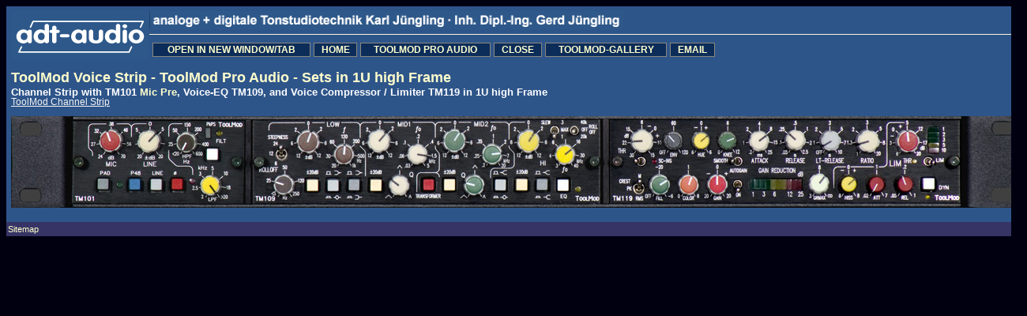

--- FILE ---
content_type: text/html
request_url: https://www.adt-audio.com/ProAudio/ToolMod/Photos/ToolMod_Voice_Strip_Pic.html
body_size: 1116
content:
<!DOCTYPE HTML PUBLIC "-//W3C//DTD HTML 4.01 Transitional//EN" "http://www.w3.org/TR/html4/loose.dtd"> 

<html>

<head>
<meta http-equiv="content-type" content="text/html;charset=iso-8859-1">
<meta name="language" content="en">
<title>ToolMod Voice Strip</title>
<meta name="description" content="The ToolMod Voice Strip with Mic-Pre, Voice-EQ and Voice-Compressor-Limiter - high-res picture">
<link href="../../../GeneratedItems/AnalogAudio.css" rel="stylesheet" type="text/css" media="all">
</head>

<body>
<table width="810" border="0" cellspacing="0" cellpadding="6" align="center">
<tr height="63">
<td colspan="2" valign="top" height="63"><img src="../../../Bilder/adtaudio175.gif" alt="" height="61" width="175" align="left" border="0"><img src="../../../Bilder/Headline623.gif" alt="" height="23" width="600" border="0">
<hr>
<table width="720" border="0" cellspacing="4" cellpadding="0">
<tr>
<td class="MainMenueBar" align="center" nowrap><a class="block" href="#" onclick="window.open(window.location.href, 'newwin');"><b>&nbsp;OPEN IN NEW WINDOW/TAB&nbsp;</b></a></td>
<td class="MainMenueBar" align="center" nowrap><b><a class="block" title="adt-audio" target="_parent" href="https://www.adt-audio.com">&nbsp;HOME&nbsp;</a></b></td>
<td class="MainMenueBar" align="center" nowrap><a href="../../ToolModProAudio.html" target="_parent" class="block"><b>&nbsp;TOOLMOD PRO AUDIO&nbsp;</b></a></td>
<td  class="MainMenueBar" align="center" nowrap><a  class="block" onclick="parent.parent.GB_hide();" href="#" ><b>&nbsp;CLOSE&nbsp;</b></a></td>
<td class="MainMenueBar" align="center" nowrap><b><a href="../ToolMod_Gallery_System.html" title="ToolMod Photo GALLERY" target="_parent" class="block">&nbsp;TOOLMOD-GALLERY&nbsp;</a></b></td>
<td class="MainMenueBar" align="center" nowrap><a class="block" title="EMAIL" href="../../../MailForms/Contact.html"><b>&nbsp;EMAIL&nbsp;</b></a></td>
</tr>
</table>
<p><font size="4" color="#ffffcc"><b>ToolMod Voice Strip -
ToolMod Pro Audio - Sets in 1U high Frame<br>
</b></font><font size="2"><strong>Channel Strip with TM101 <a class="no" href="../Mic_Pre.html">Mic
Pre</a>, Voice-EQ TM109,
and Voice Compressor /  Limiter TM119 in 1U
high Frame<br>
</strong></font><a class="x" href="../ToolMod_Channel_Strip.html">ToolMod
Channel Strip</a></p>
<p align="center"><font size="2"><strong><img src="../PhotosToolModFrames/Sets/Voice_Strip_processed_1280.jpg" alt="ToolMod Voice Strip" border="0"></strong></font></p>
</td>
</tr>
<tr>
<td class="MainTableFooter" colspan="2">
<table width="100%" border="0" cellspacing="0" cellpadding="2">
<tr height="14">
<td class="FooterCell" colspan="8" height="14"><a href="../../SiteMap_ToolModProAudio.html">Sitemap</a></td>
</tr>
</table>
</td>
</tr>
</table>
<p></p>
</body>

</html>







--- FILE ---
content_type: text/css
request_url: https://www.adt-audio.com/GeneratedItems/AnalogAudio.css
body_size: 27994
content:
::-ms-clear { display: none; }

body  { color: #fff; font-family: Verdana, Arial, Helvetica, sans-serif ; background-color: #000011; }
a:link { color: #ffc; text-decoration: none; }
.V700MiniPic { margin-right: 8px; margin-bottom: 4px; }
a:visited { color: #ffc; text-decoration: none; }
.italic { font-size: 11px; font-family: Verdana, Arial, Helvetica, sans-serif; font-style: italic; }
gallery { color: #ffc; }
a.gallery:lnk { color: #feff9e; }
a.gallery:visited { color: #ffc; }
a.gallery:hover { color: #91001b; background-color: #6c96c9; display: block; }
.Taste { color: #fdff40; font-size: 12px; font-weight: 700; }
a:active { color: #ffc; text-decoration: none; }
.ListButtonRed { color: #ed0033; font-size: 32px; margin-bottom: 5px; list-style-type: disc; list-style-position: outside; }
.ListButtonRedNarrow { color: #ed0033; font-size: 32px; list-style-type: disc; list-style-position: outside; }
.ListText { color: #fff; font-size: 12px; list-style-type: disc; list-style-position: outside; }
.ListTextLeft { color: #ffffff; font-size: 12px; margin-left: -30px; list-style-type: none; }
standard { color: #fff; font-family: Verdana, Arial, Helvetica, sans-serif; }
a.StandardNoBack:lnk { color: #fcd72f; font-family: Verdana, Arial, Helvetica, sans-serif; }
StandardNoBack { color: #fff; font-family: Verdana, Arial, Helvetica, sans-serif; }
S { color: #fff; font-family: Verdana, Arial, Helvetica, sans-serif; }
nb { color: #fff; font-family: Verdana, Arial, Helvetica, sans-serif; }
a.StandardNoBack:hover { color: #f9952a; font-family: Verdana, Arial, Helvetica, sans-serif; background-color: #355887; }
a.S:hover { color: #f9952a; font-family: Verdana, Arial, Helvetica, sans-serif; background-color: #355887; }
a.nb:hover { color: #f9952a; font-family: Verdana, Arial, Helvetica, sans-serif; }
a.standard:hover { color: #900; background-color: #80aad9; text-decoration: none; }
block { color: #fff; font-family: Verdana, Arial, Helvetica, sans-serif; text-decoration: none; display: block; }
block1 { color: #fff; font-family: Verdana, Arial, Helvetica, sans-serif; text-decoration: none; display: block; }
block2 { color: #fff; font-family: Verdana, Arial, Helvetica, sans-serif; text-decoration: none; display: block; }
block3 { color: #fff; font-family: Verdana, Arial, Helvetica, sans-serif; text-decoration: none; display: block; }
block4 { color: #fcd72f; font-family: Verdana, Arial, Helvetica, sans-serif; text-decoration: none; display: block; }
block6 { color: #fcd72f; font-family: Verdana, Arial, Helvetica, sans-serif; text-decoration: none; display: block; }
block8 { color: #100096; font-family: Verdana, Arial, Helvetica, sans-serif; text-decoration: none; display: block; }
a.block8:lnk { color: #1a0093; text-decoration: none; display: block; }
a.block8:hover { color: #9dc9fd; font-family: Verdana, Arial, Helvetica, sans-serif; text-decoration: none; display: block; }
a.block9:hover { color: #900; font-family: Verdana, Arial, Helvetica, sans-serif; background-color: #83a8d6; text-decoration: none; }
a.block:hover { color: #900; text-decoration: none; background-color: #dddccd; display: block; }
a.block1:hover { color: #920016; text-decoration: none; background-color: #6a97c9; display: block; }
a.block2:hover { color: #d30043; text-decoration: none; background-color: #d0d2c2; display: block; }
a.block3:hover { color: #920016; text-decoration: none; background-color: #83a8d6; display: block; }
a.block3:lnk { color: #f5f5f5; text-decoration: none; background-color: #363465; display: block; }
a.block4:hover { color: #920016; text-decoration: none; background-color: #83a8d6; display: block; }
a.block4:lnk { color: #fcd72f; text-decoration: none; background-color: #505c68; display: block; }
a.block5:lnk { color: #f5f5f5; text-decoration: none; background-color: #363465; display: block; }
a.block5:hover { color: #363465; text-decoration: none; background-color: #f5f5dc; display: block; }
a.block7:hover { color: #920016; font-family: Verdana, Arial, Helvetica, sans-serif; background-color: #6e95c6; text-decoration: none; display: block; }
a.block6:hover { color: #dc143c; text-decoration: none; background-color: #d1d3c3; display: block; }
.Logo { background-color: #2e558a }
.Picture { background-color: #2e558a }
menue { color: #fff; font-family: Verdana, Arial, Helvetica, sans-serif; }
a.menue:hover { color: #900; text-decoration: none; background-color: #add8e6; display: block; }
H1 { color: #ffc; font-size: 20px; font-weight: 700; margin: 0 0 5px; padding: 0    }
H2 { color: #ffc; font-size: 14px; font-weight: bold; margin: 0 0 3px; padding: 0    }
h3 { color: #ffc; font-size: 18px; font-weight: bold; margin: 0 0 3px; padding: 0; }
h4 { color: #ffc; font-size: 12px; font-weight: bold; margin: 3px 0 2px; padding: 0; }
.Headline { color: #ffc; font-size: 14px; font-weight: bold; margin: 0 0 3px; padding: 0; }
HR { color: #f5f5dc; border: none; height: 1px; background-color: #f5f5dc;}
.InfoCellSmall { color: #f5f5f5; font-size: 11px; font-family: Verdana, Arial, Helvetica, sans-serif; font-style: normal; font-weight: normal; font-stretch: narrower; background-color: #21456a; padding: 2px; border: ridge 1px #dddccd; }
.InfoCellMedium { color: #f5f5f5; font-size: 12px; font-family: Verdana, Arial, Helvetica, sans-serif; font-style: normal; font-weight: normal; font-stretch: narrower; background-color: #21456a; padding: 2px; border: ridge 1px #dddccd; }
.InfoCellBig { color: #f5f5f5; font-size: 12px; font-family: Verdana, Arial, Helvetica, sans-serif; font-style: normal; font-weight: normal; background-color: #0c2c5a; padding: 2px; border: ridge 1px #dddccd; }
.PriceCell { color: #ffc; font-size: 11px; font-family: Verdana, Arial, Helvetica, sans-serif; font-style: normal; font-weight: normal; background-color: #284167; padding: 2px; border: ridge 1px #dddccd; }
.TellAFriendCell { color: #ffc; font-size: 11px; font-family: Verdana, Arial, Helvetica, sans-serif; font-style: normal; font-weight: normal; background-color: #4e5c69; padding: 2px; border: ridge 1px #dddccd; }
.PriceButton   { font-size: 12px; font-family: Verdana, Arial, Helvetica, sans-serif; font-style: normal; font-weight: normal; background-color: #2e4266; padding: 2px; border: ridge 1px #dddccd; }
.PriceTable { font-size: 11px; font-family: Verdana, Arial, Helvetica, sans-serif; font-style: normal; font-weight: normal; background-color: #334365; padding: 2px; border: ridge 1px #dddccd; }
.9px { font-size: 9px; }
.10px { font-size: 10px; }
.11px { font-size: 11px; }
.13px { font-size: 13px; }
.14px { font-size: 14px; }
.15px { font-size: 15px; }
.16px { font-size: 16px; }
.12pxBoldYellow { color: #ff9; font-size: 12px; font-weight: bold; }
.14pxBoldYellow { color: #ff9; font-size: 14px; font-weight: bold; }
.15pxBoldYellow { color: #ff9; font-size: 15px; font-weight: bold; }

.BoldOrange{color:#f7962d;font-weight: bold;font-style:normal}
.BoldOrange2{color:#ed8d46;font-weight: bold;font-style:normal}
.NOrange{color:#f7962d; font-style:normal}
.GreenBold{color:#00ff00; font-weight: bold; font-style:normal}
.Orange{color:#f1a13f; text-decoration: underline;}
.yellowBold{color:#fdf52d; font-weight: bold;}
.ffc{color:#ffc;}
.red{color:#ed0033;}


.txt9px { font-size: 9px; }
.txt10px { font-size: 10px; }
.txt11px { font-size: 11px; }
.txt13px { font-size: 13px; }
.txt4px { font-size: 14px; }
.txt15px { font-size: 15px; }
.txt16px { font-size: 16px; }
.txt12pxBoldYellow { color: #ff9; font-size: 12px; font-weight: bold; }
.txt12pxBoldGreen { color: #99FF9B; font-size: 12px; font-weight: bold; }
.txt12pxBoldRed { color: #F63625; font-size: 12px; font-weight: bold; }
.txt12pxBoldOrange { color: #FCD72F; font-size: 12px; font-weight: bold; }
.txt14pxBoldYellow { color: #ff9; font-size: 14px; font-weight: bold; }
.txt14pxBoldGreen{color:#00ff00;;font-size:116%;font-weight:700;font-style:normal}
.txt15pxBoldYellow { color: #ff9; font-size: 15px; font-weight: bold; }
.txt15pxBoldYellow { color: #ff9; font-size: 15px; font-weight: bold; }
.txt16pxBoldYellow { color: #ff9; font-size: 16px; font-weight: bold; }
.txt18pxBoldYellow { color: #ff9; font-size: 18px; font-weight: bold; }
.txt20pxBoldYellow { color: #ff9; font-size: 20px; font-family: Helvetica, Geneva, Arial, SunSans-Regular, sans-serif; font-weight: bold; }
.inputNormal
		{ color: #ffc; font-size: 13px; font-weight: normal; background-color: #5c6776; width: 100%; }
.inputNotRequired { color: #ffc; font-size: 13px; font-weight: normal; background-color: #4d4d4d; width: 100%; }
.inputShort { color: #ffc; font-size: 13px; font-weight: normal; background-color: #4d4d4d; width: 30px; }
.inputButton { color: #ffc; background-color: #4d4d4d; width: 24px; height: 20px; }
.inputHighlighted
		{ color: black; font-size: 13px; background-color: #fde2e1; width: 100%; }
.here { color: #f1923d; font-family: Verdana, Arial, Helvetica, sans-serif; text-decoration: none; display: block; }
a.here:link { color: #e98f4a; font-family: Verdana, Arial, Helvetica, sans-serif; font-weight: bold; text-decoration: none; display: block; }
a.here:visited { color: #e98f4a; font-family: Verdana, Arial, Helvetica, sans-serif; font-weight: bold; text-decoration: none; display: block; }
a.here:active { color: #e98f4a; font-family: Verdana, Arial, Helvetica, sans-serif; font-weight: bold; text-decoration: none; display: block; }
a.here:hover { color: #f4002d; font-family: Verdana, Arial, Helvetica, sans-serif; font-weight: bold; background-color: #cbcbcb; text-decoration: none; display: block; }
.here2 { color: #f1923d; font-family: Verdana, Arial, Helvetica, sans-serif; font-weight: bold; }
a.here2:link { color: #e98f4a; font-family: Verdana, Arial, Helvetica, sans-serif; }
a.here2:visited { color: #e98f4a; font-family: Verdana, Arial, Helvetica, sans-serif; }
a.here2:active { color: #e98f4a; font-family: Verdana, Arial, Helvetica, sans-serif; }
a.here2:hover { color: #f4002d; font-family: Verdana, Arial, Helvetica, sans-serif; }
.here3 { color: #f1923d; font-family: Verdana, Arial, Helvetica, sans-serif; font-weight: bold; text-decoration: none; }
a.here3:link { color: #e98f4a; font-family: Verdana, Arial, Helvetica, sans-serif; text-decoration: none; }
a.here3:visited { color: #e98f4a; font-family: Verdana, Arial, Helvetica, sans-serif; text-decoration: none; }
a.here3:active { color: #e98f4a; font-family: Verdana, Arial, Helvetica, sans-serif; text-decoration: none; }
a.here3:hover { color: #f4002d; font-family: Verdana, Arial, Helvetica, sans-serif; text-decoration: none; }
here4 { color: #f1923d; font-family: Verdana, Arial, Helvetica, sans-serif; font-weight: bold; text-decoration: none; display: block; }
a.here4:link { color: #e98f4a; font-family: Verdana, Arial, Helvetica, sans-serif; text-decoration: none; display: block; }
a.here4:visited { color: #e98f4a; font-family: Verdana, Arial, Helvetica, sans-serif; text-decoration: none; }
a.here4:hover { color: #e98f4a; font-family: Verdana, Arial, Helvetica, sans-serif; background-color: #324252; text-decoration: none; display: block; }
.LeftPic { margin: 2px 6px 2px 0; }
.x { color: #f5f5f5; font-family: Verdana, Arial, Helvetica, sans-serif; line-height: 11px; text-decoration: underline; }
a.x:link { color: #f5f5f5; font-family: Verdana, Arial, Helvetica, sans-serif; line-height: 11px; text-decoration: underline; }
a.x:active { color: #f5f5f5; font-family: Verdana, Arial, Helvetica, sans-serif; line-height: 11px; text-decoration: underline; }
a.x:visited { color: #f5f5f5; font-family: Verdana, Arial, Helvetica, sans-serif; line-height: 11px; text-decoration: underline; }
a.x:hover { color: #f9952a; font-family: Verdana, Arial, Helvetica, sans-serif; text-decoration: underline; }
.xhere { color: #f5f5f5; font-family: Verdana, Arial, Helvetica, sans-serif; line-height: 11px; text-decoration: underline; }
a.xhere:link { color: #f8a32d; font-family: Verdana, Arial, Helvetica, sans-serif; line-height: 11px; text-decoration: underline; }
a.xhere:active { color: #f5f5f5; font-family: Verdana, Arial, Helvetica, sans-serif; line-height: 11px; text-decoration: underline; }
a.xhere:visited { color: #f5f5f5; font-family: Verdana, Arial, Helvetica, sans-serif; line-height: 11px; text-decoration: underline; }
a.xhere:hover { color: #f4002d; font-family: Verdana, Arial, Helvetica, sans-serif; text-decoration: underline; }
.no { color: #ffc; font-family: Verdana, Arial, Helvetica, sans-serif; text-decoration: none; }
a.no:link { color: #ffc; font-family: Verdana, Arial, Helvetica, sans-serif; text-decoration: none; }
a.no:hover { color: #f9952a; font-family: Verdana, Arial, Helvetica, sans-serif; text-decoration: none; }
.InputButton { color: #ffc; font-size: 11px; font-family: Verdana, Arial, Helvetica, sans-serif; font-style: normal; font-weight: normal; background-color: #4d4d4d; padding: 2px; width: 200px; height: 18px; border-color: #202020; outline: ridge 2px #202020 }
.InputSubmitBox { color: #ffff48; font-size: 11px; font-family: Verdana, Arial, Helvetica, sans-serif; font-style: normal; font-weight: bold; background-color: #738394; width: 78px; padding: 2px; height: 18px; border: solid 1px #d1d3c3; }
.InputTxtField { color: #ffc; font-size: 11px; font-family: Verdana, Arial, Helvetica, sans-serif; font-style: normal; font-weight: normal; background-color: #4d4d4d; padding: 2px; border-color: #202020; outline: ridge 2px #202020 }
.SearchSubmitBox { color: #ffc; font-size: 11px; font-family: Verdana, Arial, Helvetica, sans-serif; font-style: normal; background-color: #363465; width: 50px; height: 18px; margin-left: 6px; border-style: solid; border-width: 0; }
.SearchInput { color: #000; font-size: 11px; font-family: Verdana, Arial, Helvetica, sans-serif; font-style: normal; font-weight: normal; background-color: #dddccd; width: 90px; margin-right: 6px; padding: 2px; border-style: none; border-width: 0; outline-style: none; }
.InputTxtField2 { color: #ffc; font-size: 11px; font-family: Verdana, Arial, Helvetica, sans-serif; font-style: normal; font-weight: normal; background-color: #4d4d4d; width: 180px; padding: 2px; border: ridge 2px #202020; }
.InputTxtBox { color: #ffc; font-size: 11px; font-family: Verdana, Arial, Helvetica, sans-serif; font-style: normal; font-weight: normal; background-color: #4d4d4d; padding: 2px; width: 100%; border: ridge 2px #202020; }
.InputCell { padding-left: 4px; }
table /* Haupttabelle */  { color: #fff; font-size: 12px; font-family: Verdana, Arial, Helvetica, sans-serif; background-color: #2e558a; border-color: #369 }
.SubMenueBar { font-size: 12px; font-family: Verdana, Arial, Helvetica, sans-serif; font-style: normal; font-weight: bold; background-color: #4e5c69; padding: 2px; border: ridge 1px #dddccd; display: block; }
.a.SubMenueBar:hover { font-size: 12px; font-family: Verdana, Arial, Helvetica, sans-serif; font-style: normal; font-weight: normal; background-color: #4e5c69; text-decoration: none; display: block; padding: 2px; border: ridge 1px #dddccd; }
.MainMenueBar { color: #fff; font-size: 12px; font-family: Verdana, Arial, Helvetica, sans-serif; background-color: #0c2c5a; margin-top: 4px; margin-bottom: 4px; padding: 1px 2px; border: groove 1px #dddccd; }
.TopMenueTable { background-color: #738394; margin-left: 3px; border-color: #a7a7a7; border-style: ridge; border-width: 1px 3px 1px 1px; }
.TopMenueCell { color: #fff; background-color: #204068; margin-top: 2px; margin-right: 2px; margin-left: 2px; padding-top: 2px; padding-bottom: 2px; padding-left: 4px; border: ridge 1px #dddccd; }
.TopMenueCell11px { color: #fff; font-size: 11px; background-color: #204068; margin-top: 2px; margin-right: 2px; margin-left: 2px; padding-top: 2px; padding-bottom: 2px; padding-left: 4px; border: ridge 1px #dddccd; }
.MainMenueTop { color: #fff; background-color: #505c68; margin-top: 2px; margin-right: 2px; margin-left: 2px; padding-top: 2px; padding-bottom: 2px; padding-left: 4px; border: ridge 1px #dddccd; }
.topmenue { text-decoration: none; }
a.topmenue:hover { color: #900; background-color: #deddce; text-decoration: none; display: block; }
.MenueTable { background-color: #2e558a; border-right: 1px solid #f5f5dc }
.FormTable { background-color: #435268; margin: 0 2px 2px; padding: 4px; border: groove 1px #d1d3c3; }
.FormTextCell { padding: 1px 4px; }
.FormInputCell { padding: 1px 4px; }
.MainCell { background-color: #2e558a; padding: 4px; border-right: 1px solid #f5f5dc; border-left: 1px solid #f5f5dc; }
.MainRightCell { background-color: #2e558a; padding: 4px; border-left: 1px solid #f5f5dc; }
.MainCellNoBorderR { background-color: #2e558a; padding: 4px; border-left: 1px solid #d1d3c3; }
.MainCellLeft { background-color: #2e558a; margin-top: 8px; padding: 4px 4px 4px 0; border-right: 1px solid #d1d3c3; }
.MainCellLeftNoBorder { background-color: #2e558a; margin-top: 8px; padding: 4px 4px 4px 0; }
.MainCellLeftOben { background-color: #2e558a; margin-top: 8px; padding: 4px 4px 4px 0; border-top: 1px solid #d1d3c3; border-right: 1px solid #d1d3c3; }
.MainCell1HePic { background-color: #2e558a; padding: 4px; border-top: 1px solid #f5f5dc; border-right: 1px solid #f5f5dc; border-bottom: 1px solid #f5f5dc; }
.MainCelMiddle { background-color: #2e558a; margin-top: 8px; padding: 4px; border-top: 1px solid #d1d3c3; }
.MainCellRight { background-color: #2e558a; margin-top: 8px; padding: 4px; border-right: 1px solid #d1d3c3; }
.MainCellRightNoBorder { background-color: #2e558a; margin-top: 8px; padding: 4px; }
.MainCellRightNoBorderRight { background-color: #2e558a; margin-top: 8px; padding: 4px; border-left: 1px solid #d1d3c3; }
.MainCellRightOben { background-color: #2e558a; margin-top: 8px; padding: 4px; border-top: 1px solid #d1d3c3; border-right: 1px solid #d1d3c3; }
.MainCelUnten { background-color: #2e558a; margin-top: 8px; padding: 4px; border-top: 1px solid #d1d3c3; border-bottom: 1px solid #d1d3c3; }
.MainCellTop { background-color: #2e558a; padding: 4px; border-left: 1px solid #f5f5dc; }
.MainCellLine { background-color: #2e558a; padding-right: 4px; padding-left: 4px; border-left: 1px solid #f5f5dc; }
.MainCellHR { background-color: #2e558a; background-position: center; height: 3px; margin-top: 0; margin-bottom: 0; padding-right: 4px; padding-left: 4px; }
.MainRight { background-color: #2e558a; padding-top: 4px; border-left: 1px solid #d1d3c3; border-right: 1px solid #d1d3c3; }
.MainCell1HeAll { background-color: #2e558a; padding: 4px; border: solid 1px #d1d3c3; }
.MainCell1HeNoLR { background-color: #2e558a; padding: 4px; border-top: 1px solid #d1d3c3; border-bottom: 1px solid #d1d3c3; }
.MainCell1HeNoR { background-color: #2e558a; padding: 4px; border-top: 1px solid #d1d3c3; border-bottom: 1px solid #d1d3c3; border-left: 1px solid #d1d3c3; }
.ProBasicCellTop { background-color: #2e558a; padding-top: 4px; padding-bottom: 8px; }
.ProBasicCellMenueBar { background-color: #2e558a; }
a.ProBasicCellMenueBar:hover { color: #f9952a; background-color: #7dacdc; border-right: 1px solid #f5f5dc; border-left: 1px solid #f5f5dc; }
.ProBasicBlankCell { background-color: #2e558a; }
.ProBasicCellLeft { background-color: #2e558a; padding-right: 4px; padding-bottom: 0; padding-left: 0; }
.ProBasicCellRight { background-color: #2e558a; border-left: 1px solid #f5f5dc; }
.FooterCell { color: #f5f5f5; font-size: 11px; font-family: Verdana, Arial, Helvetica, sans-serif; line-height: 14px; background-color: #363465; padding-left: 2px; }
.MainTableFooter { font-size: 11px; line-height: 14px; background-color: #363465; margin: 0; padding: 0; }
.shiftr10 { padding-left: 8px; }
.Footer { color: #f5f5f5; font-size: 11px; font-family: Verdana, Arial, Helvetica, sans-serif; text-decoration: none; background-color: #363465; display: block; }
a.Footer:hover { color: #850014; font-size: 11px; font-family: Verdana, Arial, Helvetica, sans-serif; background-color: #ededed; text-decoration: none; display: block; }
.MenueBox { color: #fff; font-family: Verdana, Arial, Helvetica, sans-serif; height: 400px; overflow: auto; padding-left: 2px   }
.SubMenueCell { color: #ffc; font-family: Verdana, Arial, Helvetica, sans-serif; background-color: #285078; padding-top: 2px; padding-bottom: 2px; padding-left: 2px; border: ridge 1px #dddccd; }
.SubMenueCellActive { color: #ffc; font-family: Verdana, Arial, Helvetica, sans-serif; background-color: #2e3c68; padding-top: 2px; padding-bottom: 2px; padding-left: 2px; border-color: #dddccd; border-style: ridge; border-width: 3px 1px 1px 3px; }
.ToolModMenue { color: #fff100; font-family: Verdana, Arial, Helvetica, sans-serif; background-color: #435268; padding-top: 2px; padding-bottom: 2px; padding-left: 2px; border: ridge 1px #dddccd; }
.ToolModFloatTable { background-color: #738394; margin-left: 3px; border: ridge 3px #dddccd; }
.ToolModFloatCell { color: #fff100; font-family: Verdana, Arial, Helvetica, sans-serif; background-color: #505c68; padding-top: 2px; padding-bottom: 2px; padding-left: 2px; border: ridge 1px #dddccd; }
.MenueCellActive { color: #ff3; background-color: #607081; margin-top: 1px; margin-right: 2px; margin-left: 2px; padding-top: 2px; padding-bottom: 2px; padding-left: 4px; border-top: 3px ridge #dddccd; border-right: 1px ridge #dddccd; border-left: 3px ridge #dddccd; border-bottom-width: 1px; }
.MenueCellToolMod { color: #ff3; background-color: #505c68; padding-top: 2px; padding-bottom: 2px; padding-left: 2px; border-top: 1px solid #b5b5b5; }
.MenueCell { color: #ffc; font-family: Verdana, Arial, Helvetica, sans-serif; background-color: #435268; padding-bottom: 1px; padding-left: 4px; border: ridge 1px #dddccd; }
a.MenueCell:hover { color: #fcd72f; font-family: Verdana, Arial, Helvetica, sans-serif; text-decoration: none; background-color: #6a97c9; display: block; }
.Liste2 { margin-bottom: 5px; }
.Menuetable { margin-top: 6px; }
.SpamInput { color: #000; font-size: 11px; font-family: Verdana, Arial, Helvetica, sans-serif; font-style: normal; font-weight: normal; background-color: #dddccd; margin-right: 6px; padding: 2px; width: 75px; margin-bottom: 3px; margin-left: 6px; border-style: none; border-width: 0; outline-style: none; }
.italic { font-size: 11px; font-family: Verdana, Arial, Helvetica, sans-serif; font-style: italic; }
.headlineArial { font-family: Arial, Helvetica, Geneva, SunSans-Regular, sans-serif; }
.ListButtonRed { color: #ed0033; font-size: 32px; margin-bottom: 5px; list-style-type: disc; list-style-position: outside; }
.ListButtonRedNarrow { color: #ed0033; font-size: 32px; list-style-type: disc; list-style-position: outside; }
.ListText { color: #fff; font-size: 12px; list-style-type: disc; list-style-position: outside; }
.ListTextLeft { color: #ffffff; font-size: 12px; margin-left: -30px; list-style-type: none; }
.ListButtonButter { color: #ed0033; font-size: 32px; list-style-type: disc; list-style-position: outside; margin-bottom: 5px; margin-left: -10px; }
.ListTextButter { color: #feff9b; font-size: 12px; list-style-type: none; }
.ListLink { color: #feff9b; font-family: Verdana, Arial, Helvetica, sans-serif; }
a.ListLink:link { color: #feff9b; font-family: Verdana, Arial, Helvetica, sans-serif; }
a.ListLink:visited { color: #feff9b; font-family: Verdana, Arial, Helvetica, sans-serif; }
a.ListLink:active { color: #feff9b; font-family: Verdana, Arial, Helvetica, sans-serif; }
a.ListLink:hover { color: #f4002d; font-family: Verdana, Arial, Helvetica, sans-serif; }
.Phone { color: #fbd82d; font-size: 11px; font-family: Verdana, Arial, Helvetica, sans-serif; font-weight: bold; text-decoration: none; }
a.Phone:link { color: #fbd82d; font-size: 11px; font-family: Verdana, Arial, Helvetica, sans-serif; font-weight: bold; text-decoration: none; }
a.Phone:active { color: #fbd82d; font-size: 11px; font-family: Verdana, Arial, Helvetica, sans-serif; font-weight: bold; text-decoration: none; }
a.Phone:visited { color: #fbd82d; font-size: 11px; font-family: Verdana, Arial, Helvetica, sans-serif; font-weight: bold; text-decoration: none; }
a.Phone:hover { color: #f4002d; font-size: 11px; font-family: Verdana, Arial, Helvetica, sans-serif; font-weight: bold; text-decoration: none; }

.ctext {font-size: 11px; font-color: #ffc; margin-top: 6px; margin-bottom: 6px;}
.cinp {color: #000; font-size: 11px; font-family: Verdana, Arial, Helvetica, sans-serif; font-style: normal; background-color: #dddccd; width: 85px; margin-right: 6px; padding: 2px; border-style: none; border-width: 0; outline-style: none; text-align: center; }
.cdiv {font-size: 11px; font-weight: bold; background-color: #600000; padding: 2px; text-align: center; width: 81px;}
#cerror {color: #800000; background-color: #ffe6e6; border: 1px solid #ff0000; padding: 2px; font-size: 11px; font-weight: bold; width: 150px; margin-left: 2px; display: none;}

.check { width: 20px;  color: #000; font-size: 11px; font-family: Verdana, Arial, Helvetica, sans-serif; font-style: normal; font-weight: normal; background-color: #dddccd; margin: 2px 6px 0 6px; padding: 2px; border-style: none; border-width: 0; outline-style: none; cursor: pointer; font-weight: bold;}


.hideBox input { position: absolute; opacity: 0; cursor: pointer; }
.hideBox:hover input ~ .newBox { background-color: #eeeeee;  }
.newBox  {position: absolute; top: 0; left: 0; height: 25px; width: 25px; background-color: #dddccd; }
.newBox:after {content: ""; position: absolute; display: none;  }
.hideBox input:checked ~ .newBox:after { display: block;  }
.hideBox input:checked ~ .newBox { background-color: green;  }

.hideBox .newBox:after { left: 9px; top: 5px; width: 5px; height: 10px; border: solid black; border-width: 0 3px 3px 0;
    -webkit-transform: rotate(45deg);
    -ms-transform: rotate(45deg);
    transform: rotate(45deg);}



#lbOverlay.black,#lbTopContainer.black,#lbBottomContainer.black{background-color:#000}
#lbOverlay.grey,#lbTopContainer.grey,#lbTopContainer.red,#lbTopContainer.green,#lbTopContainer.blue,#lbTopContainer.gold,#lbTopContainer.orange,#lbBottomContainer.grey,#lbBottomContainer.red,#lbBottomContainer.green,#lbBottomContainer.blue,#lbBottomContainer.gold,#lbBottomContainer.orange{background-color:#333}
#lbPrev,#lbPrevTop,#lbNext,#lbNextTop,#lbClose,#lbCloseTop,#lbPrint,#lbPrintTop,#lbPlay,#lbPlayTop,#lbPause,#lbPauseTop{width:26px;height:28px;float:right;border:none!important;margin:0 0 1px 8px}
#lbDescBottom,.lytetip:hover span{display:block}

/*


   Magic Thumb v2.0.34 
   Copyright 2010 Magic Toolbox
   You must buy a license to use this tool.
   Go to www.magictoolbox.com/magicthumb/


*/

/* Style of the small image link */
.MagicThumb, .MagicThumb:hover {
cursor: url(graphics/zoomin.cur), pointer;
outline: 0 !important;
}

/* Style of the small image when the large image is expanded */ 
.MagicThumb-expanded-thumbnail {
cursor: default;
}

/* Style of the span inside the small image link */
.MagicThumb span {
display: none !important;
}

/* Style of the small image */
.MagicThumb img {
border: 0;
outline: 0;
}

/* Style of the expanded image */
.MagicThumb-expanded {
cursor: url(graphics/zoomout.cur), pointer;
background: transparent;
border: 1px solid #ccc;
outline: 0;
padding: 0;
}

/* Style of the caption for the expanded image */
.MagicThumb-caption {
color: #333;
font: normal 10pt Verdana, Helvetica;
background: #ccc;
text-align: left;
padding: 8px;
border: 0 !important;
outline: 0 !important;
}

/* Style of the close/next/previous buttons */
.MagicThumb-buttons {
background: transparent url(graphics/buttons1.png) no-repeat 0 0;
height: 24px;
display: block;
}

.MagicThumb-buttons a {
width: 24px;
height: 24px;
margin: 0px 1px !important;
overflow: hidden;
}

/* Style of the loading message box */
.MagicThumb-loader {
font: normal 12pt sans-serif;
border: 1px solid #000;
background: #fff url(graphics/loader.gif) no-repeat 2px 50%;
padding: 2px 2px 2px 22px;
margin: 0;
text-decoration: none;
text-align: left;
}

/* Style of the small images which swap the main image */
.MagicThumb-swap {
}

/* Style to hide caption on page. Only needed for #id method. */
.MagicThumb-external-caption {
display: none;
}

